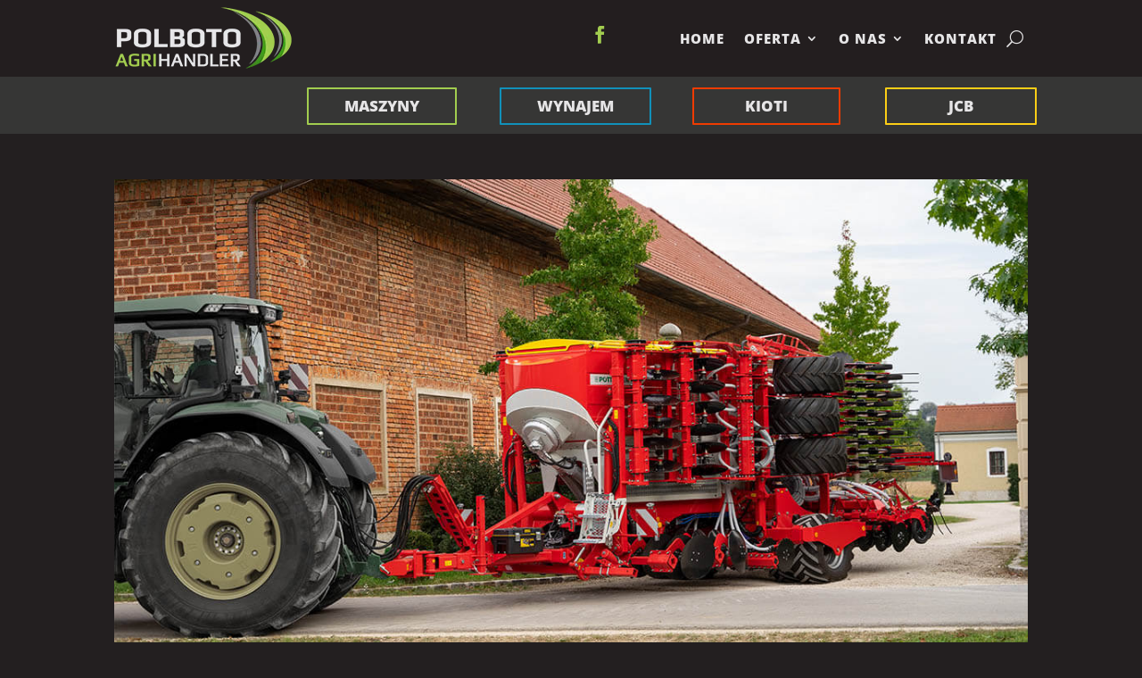

--- FILE ---
content_type: text/css
request_url: https://polboto.agrihandler.pl/wp-content/et-cache/global/et-divi-customizer-global.min.css?ver=1766838980
body_size: 10944
content:
body{color:#cccccc}h1,h2,h3,h4,h5,h6{color:#3e9c1d}#et_search_icon:hover,.mobile_menu_bar:before,.mobile_menu_bar:after,.et_toggle_slide_menu:after,.et-social-icon a:hover,.et_pb_sum,.et_pb_pricing li a,.et_pb_pricing_table_button,.et_overlay:before,.entry-summary p.price ins,.et_pb_member_social_links a:hover,.et_pb_widget li a:hover,.et_pb_filterable_portfolio .et_pb_portfolio_filters li a.active,.et_pb_filterable_portfolio .et_pb_portofolio_pagination ul li a.active,.et_pb_gallery .et_pb_gallery_pagination ul li a.active,.wp-pagenavi span.current,.wp-pagenavi a:hover,.nav-single a,.tagged_as a,.posted_in a{color:#a2cd4f}.et_pb_contact_submit,.et_password_protected_form .et_submit_button,.et_pb_bg_layout_light .et_pb_newsletter_button,.comment-reply-link,.form-submit .et_pb_button,.et_pb_bg_layout_light .et_pb_promo_button,.et_pb_bg_layout_light .et_pb_more_button,.et_pb_contact p input[type="checkbox"]:checked+label i:before,.et_pb_bg_layout_light.et_pb_module.et_pb_button{color:#a2cd4f}.footer-widget h4{color:#a2cd4f}.et-search-form,.nav li ul,.et_mobile_menu,.footer-widget li:before,.et_pb_pricing li:before,blockquote{border-color:#a2cd4f}.et_pb_counter_amount,.et_pb_featured_table .et_pb_pricing_heading,.et_quote_content,.et_link_content,.et_audio_content,.et_pb_post_slider.et_pb_bg_layout_dark,.et_slide_in_menu_container,.et_pb_contact p input[type="radio"]:checked+label i:before{background-color:#a2cd4f}a{color:rgba(162,205,79,0.97)}#main-header,#main-header .nav li ul,.et-search-form,#main-header .et_mobile_menu{background-color:#231f20}.nav li ul{border-color:#3e9c1d}.et_secondary_nav_enabled #page-container #top-header{background-color:#ee4400!important}#et-secondary-nav li ul{background-color:#ee4400}.et_header_style_centered .mobile_nav .select_page,.et_header_style_split .mobile_nav .select_page,.et_nav_text_color_light #top-menu>li>a,.et_nav_text_color_dark #top-menu>li>a,#top-menu a,.et_mobile_menu li a,.et_nav_text_color_light .et_mobile_menu li a,.et_nav_text_color_dark .et_mobile_menu li a,#et_search_icon:before,.et_search_form_container input,span.et_close_search_field:after,#et-top-navigation .et-cart-info{color:rgba(255,255,255,0.9)}.et_search_form_container input::-moz-placeholder{color:rgba(255,255,255,0.9)}.et_search_form_container input::-webkit-input-placeholder{color:rgba(255,255,255,0.9)}.et_search_form_container input:-ms-input-placeholder{color:rgba(255,255,255,0.9)}#main-header .nav li ul a{color:rgba(255,255,255,0.75)}#top-menu li a{font-size:18px}body.et_vertical_nav .container.et_search_form_container .et-search-form input{font-size:18px!important}#top-menu li a,.et_search_form_container input{font-weight:bold;font-style:normal;text-transform:uppercase;text-decoration:none;letter-spacing:1px}.et_search_form_container input::-moz-placeholder{font-weight:bold;font-style:normal;text-transform:uppercase;text-decoration:none;letter-spacing:1px}.et_search_form_container input::-webkit-input-placeholder{font-weight:bold;font-style:normal;text-transform:uppercase;text-decoration:none;letter-spacing:1px}.et_search_form_container input:-ms-input-placeholder{font-weight:bold;font-style:normal;text-transform:uppercase;text-decoration:none;letter-spacing:1px}#top-menu li.current-menu-ancestor>a,#top-menu li.current-menu-item>a,#top-menu li.current_page_item>a{color:#a2cd4f}#main-footer .footer-widget h4,#main-footer .widget_block h1,#main-footer .widget_block h2,#main-footer .widget_block h3,#main-footer .widget_block h4,#main-footer .widget_block h5,#main-footer .widget_block h6{color:#ee4400}.footer-widget li:before{border-color:#ee4400}.footer-widget .et_pb_widget div,.footer-widget .et_pb_widget ul,.footer-widget .et_pb_widget ol,.footer-widget .et_pb_widget label{line-height:1.7em}#et-footer-nav .bottom-nav li.current-menu-item a{color:#ee4400}#footer-info,#footer-info a{color:rgba(62,156,29,0.85)}#footer-info{font-size:13px}.et-fixed-header#main-header{box-shadow:none!important}body .et_pb_bg_layout_light.et_pb_button:hover,body .et_pb_bg_layout_light .et_pb_button:hover,body .et_pb_button:hover{border-radius:0px}h1,h2,h3,h4,h5,h6,.et_quote_content blockquote p,.et_pb_slide_description .et_pb_slide_title{font-weight:normal;font-style:normal;text-transform:uppercase;text-decoration:none}body.home-posts #left-area .et_pb_post h2,body.archive #left-area .et_pb_post h2,body.search #left-area .et_pb_post h2,body.single .et_post_meta_wrapper h1{line-height:1.4em}@media only screen and (min-width:981px){.et_header_style_left #et-top-navigation,.et_header_style_split #et-top-navigation{padding:32px 0 0 0}.et_header_style_left #et-top-navigation nav>ul>li>a,.et_header_style_split #et-top-navigation nav>ul>li>a{padding-bottom:32px}.et_header_style_split .centered-inline-logo-wrap{width:63px;margin:-63px 0}.et_header_style_split .centered-inline-logo-wrap #logo{max-height:63px}.et_pb_svg_logo.et_header_style_split .centered-inline-logo-wrap #logo{height:63px}.et_header_style_centered #top-menu>li>a{padding-bottom:11px}.et_header_style_slide #et-top-navigation,.et_header_style_fullscreen #et-top-navigation{padding:23px 0 23px 0!important}.et_header_style_centered #main-header .logo_container{height:63px}#logo{max-height:69%}.et_pb_svg_logo #logo{height:69%}.et_header_style_centered.et_hide_primary_logo #main-header:not(.et-fixed-header) .logo_container,.et_header_style_centered.et_hide_fixed_logo #main-header.et-fixed-header .logo_container{height:11.34px}.et_fixed_nav #page-container .et-fixed-header#top-header{background-color:#231f20!important}.et_fixed_nav #page-container .et-fixed-header#top-header #et-secondary-nav li ul{background-color:#231f20}.et-fixed-header#main-header,.et-fixed-header#main-header .nav li ul,.et-fixed-header .et-search-form{background-color:rgba(35,31,32,0.74)}.et-fixed-header #top-menu li a{font-size:14px}.et-fixed-header #top-menu a,.et-fixed-header #et_search_icon:before,.et-fixed-header #et_top_search .et-search-form input,.et-fixed-header .et_search_form_container input,.et-fixed-header .et_close_search_field:after,.et-fixed-header #et-top-navigation .et-cart-info{color:rgba(226,219,201,0.6)!important}.et-fixed-header .et_search_form_container input::-moz-placeholder{color:rgba(226,219,201,0.6)!important}.et-fixed-header .et_search_form_container input::-webkit-input-placeholder{color:rgba(226,219,201,0.6)!important}.et-fixed-header .et_search_form_container input:-ms-input-placeholder{color:rgba(226,219,201,0.6)!important}.et-fixed-header #top-menu li.current-menu-ancestor>a,.et-fixed-header #top-menu li.current-menu-item>a,.et-fixed-header #top-menu li.current_page_item>a{color:#068400!important}}@media only screen and (min-width:1350px){.et_pb_row{padding:27px 0}.et_pb_section{padding:54px 0}.single.et_pb_pagebuilder_layout.et_full_width_page .et_post_meta_wrapper{padding-top:81px}.et_pb_fullwidth_section{padding:0}}@media only screen and (max-width:980px){#main-header,#main-header .nav li ul,.et-search-form,#main-header .et_mobile_menu{background-color:rgba(35,31,32,0.74)}.et_header_style_centered .mobile_nav .select_page,.et_header_style_split .mobile_nav .select_page,.et_mobile_menu li a,.mobile_menu_bar:before,.et_nav_text_color_light #top-menu>li>a,.et_nav_text_color_dark #top-menu>li>a,#top-menu a,.et_mobile_menu li a,#et_search_icon:before,#et_top_search .et-search-form input,.et_search_form_container input,#et-top-navigation .et-cart-info{color:rgba(226,219,201,0.6)}.et_close_search_field:after{color:rgba(226,219,201,0.6)!important}.et_search_form_container input::-moz-placeholder{color:rgba(226,219,201,0.6)}.et_search_form_container input::-webkit-input-placeholder{color:rgba(226,219,201,0.6)}.et_search_form_container input:-ms-input-placeholder{color:rgba(226,219,201,0.6)}}	h1,h2,h3,h4,h5,h6{font-family:'Open Sans',Helvetica,Arial,Lucida,sans-serif}#main-header,#et-top-navigation{font-family:'Open Sans',Helvetica,Arial,Lucida,sans-serif}.wpgmza-infowindow{color:#000!important;font-size:14px}.wpgmza_infowindow_address{margin-bottom:15px;font-weight:600;display:none}.gm-style-iw{box-shadow:none!important;border-radius:5px!important}.efbl-halfwidth-skin,.efbl-fullwidth-skin{background:#231F20!important}.efbl-feed-content .efbl-d-flex,.efbl-feed-content .description,.efbl-halfwidth-skin .efbl-thumbnail-wrapper .efbl-post-footer .efbl-reacted-item{color:#fff!important}.efbl_feed_wraper .efbl-halfwidth-skin .efbl-post-footer .efbl-view-share a,.efbl_feed_wraper .efbl-halfwidth-skin .efbl-post-footer .efbl-view-share .esf-share-wrapper a,.efbl_feed_wraper .efbl-fullwidth-skin .efbl-post-footer .efbl-view-share a,.efbl_feed_wraper .efbl-fullwidth-skin .efbl-post-footer .efbl-view-share .esf-share-wrapper a{font-family:'Open Sans';padding:5px 20px!important;background:transparent!important;color:#fff!important;border:3px solid #a2cd4f!important;border-radius:1px;letter-spacing:1px;font-size:14px!important;font-weight:800!important;text-transform:uppercase!important}.efbl_feeds_fullwidth{display:flex;flex-direction:row;flex-wrap:wrap;justify-content:space-between}.efbl-fullwidth-skin{width:32%}@media (max-width:980px){.efbl-fullwidth-skin{width:100%}}.efbl-fullwidth-skin .efbl-thumbnail-wrapper .efbl-post-footer{display:none}#pullout{position:fixed;top:670px;right:-230px;width:270px;height:215px;transition:all 0.5s ease;z-index:100}@media only screen and (max-width:767px){#pullout{display:none}}@media only screen and (max-height:890px){#pullout{top:auto;bottom:65px}}#pullout.active{right:0}#pullout-inner{position:absolute;top:0;right:0;width:230px;height:215px}#pullout-form{width:230px;height:215px}#pullout-tab{position:absolute;top:0;left:0;width:40px;height:auto;cursor:pointer}#pullout-tab img{width:100%}.half-row{display:flex}.right-side,.left-side{display:flex;justify-content:center;flex-direction:column}.right-side,.left-side{width:100%;padding:0 10%}@media (min-width:981px){.left-side{padding-left:calc(20% / 2);padding-right:0}}@media (min-width:1572px){.left-side{padding-left:calc((100% - 1258px) / 2);padding-right:0}}@media (min-width:981px){.right-side{padding-right:calc(20% / 2);padding-left:0}}@media (min-width:1572px){.right-side{padding-right:calc((100% - 1258px) / 2);padding-left:0}}.wpforms-container input[type=date],.wpforms-container input[type=email],.wpforms-container input[type=number],.wpforms-container input[type=text],.wpforms-container select,.wpforms-container textarea{background-color:#1c1c1c!important;color:white!important}.wpforms-container ::placeholder{color:white!important;font-weight:600}button.wpforms-submit{background-color:#A2CD4F!important}.wpforms-submit-container{text-align:right}.wpforms-field-container .wpforms-field select.wpforms-field-large{background-color:#A2CD4F!important;color:white;font-weight:600}.contact-form-klauzula label.wpforms-field-label-inline{font-size:12px!important;color:#CCCCCC!important;padding-left:5px!important}.contact-form-klauzula input:before{width:12px!important;height:12px!important;top:-3px!important}

--- FILE ---
content_type: text/css
request_url: https://polboto.agrihandler.pl/wp-content/et-cache/1118/et-core-unified-tb-2384-tb-991-tb-1000-deferred-1118.min.css?ver=1766936731
body_size: 4291
content:
.et_pb_stickydiv.et_pb_section.et_pb_section_0_tb_header{background-image:initial!important}.et_pb_section_0_tb_header.et_pb_section{padding-top:0px;padding-bottom:0px;background-color:rgba(35,31,32,0.83)!important}.et_pb_row_0_tb_header{background-color:RGBA(255,255,255,0)}.et_pb_row_0_tb_header.et_pb_row{padding-top:7px!important;padding-bottom:7px!important;padding-top:7px;padding-bottom:7px}.et_pb_image_0_tb_header{text-align:left;margin-left:0}.et_pb_column_1_tb_header,.et_pb_column_2_tb_header{margin:auto}.et_pb_social_media_follow .et_pb_social_media_follow_network_0_tb_header.et_pb_social_icon .icon:before{color:#A2CD4F}ul.et_pb_social_media_follow_0_tb_header a.icon{border-radius:0px 0px 0px 0px}ul.et_pb_social_media_follow_0_tb_header a{border-width:2px;border-color:#A2CD4F}ul.et_pb_social_media_follow_0_tb_header{margin-right:-80px!important}.et_pb_social_media_follow_0_tb_header li a.icon:before{font-size:19px;line-height:38px;height:38px;width:38px}.et_pb_social_media_follow_0_tb_header li a.icon{height:38px;width:38px}.et_pb_menu_0_tb_header.et_pb_menu ul li a{font-family:'Open Sans',Helvetica,Arial,Lucida,sans-serif;font-weight:800;text-transform:uppercase;font-size:15px;color:#E6E5E6!important;letter-spacing:1px;line-height:1.4em}.et_pb_menu_0_tb_header{margin-top:9px!important;margin-right:-100px!important;margin-bottom:9px!important}.et_pb_menu_0_tb_header.et_pb_menu .nav li ul{background-color:#231F20!important;border-color:#A2CD4F}.et_pb_menu_0_tb_header.et_pb_menu .et_mobile_menu{border-color:#A2CD4F}.et_pb_menu_0_tb_header.et_pb_menu .nav li ul.sub-menu a,.et_pb_menu_0_tb_header.et_pb_menu .et_mobile_menu a{color:#E6E5E6!important}.et_pb_menu_0_tb_header.et_pb_menu .nav li ul.sub-menu li.current-menu-item a{color:#A2CD4F!important}.et_pb_menu_0_tb_header.et_pb_menu .et_mobile_menu,.et_pb_menu_0_tb_header.et_pb_menu .et_mobile_menu ul{background-color:#231F20!important}.et_pb_menu_0_tb_header .et_pb_menu_inner_container>.et_pb_menu__logo-wrap,.et_pb_menu_0_tb_header .et_pb_menu__logo-slot{width:auto;max-width:100%}.et_pb_menu_0_tb_header .et_pb_menu_inner_container>.et_pb_menu__logo-wrap .et_pb_menu__logo img,.et_pb_menu_0_tb_header .et_pb_menu__logo-slot .et_pb_menu__logo-wrap img{height:auto;max-height:none}.et_pb_menu_0_tb_header .mobile_nav .mobile_menu_bar:before,.et_pb_menu_0_tb_header .et_pb_menu__icon.et_pb_menu__cart-button{color:#a2cd4f}.et_pb_menu_0_tb_header .et_pb_menu__icon.et_pb_menu__search-button,.et_pb_menu_0_tb_header .et_pb_menu__icon.et_pb_menu__close-search-button{display:flex;font-size:19px;color:#E6E5E6}.et_pb_social_media_follow_network_0_tb_header a.icon{background-color:RGBA(255,255,255,0)!important}.et_pb_social_media_follow_network_0_tb_header.et_pb_social_icon a.icon{border-width:0px;border-color:#A2CD4F}@media only screen and (min-width:981px){.et_pb_image_0_tb_header{width:100%}}@media only screen and (max-width:980px){.et_pb_row_0_tb_header.et_pb_row{padding-top:28px!important;padding-bottom:28px!important;padding-top:28px!important;padding-bottom:28px!important}.et_pb_image_0_tb_header{width:56%;text-align:center;margin-left:auto;margin-right:auto}.et_pb_image_0_tb_header .et_pb_image_wrap img{width:auto}ul.et_pb_social_media_follow_0_tb_header{margin-top:-10px!important;margin-right:0px!important}.et_pb_menu_0_tb_header{margin-top:0px!important;margin-right:0px!important;margin-bottom:0px!important;margin-left:0px!important}.et_pb_menu_0_tb_header .mobile_nav .mobile_menu_bar:before{font-size:40px}.et_pb_menu_0_tb_header .et_pb_menu__icon.et_pb_menu__search-button,.et_pb_menu_0_tb_header .et_pb_menu__icon.et_pb_menu__close-search-button{display:none}}@media only screen and (max-width:767px){.et_pb_row_0_tb_header.et_pb_row{padding-top:28px!important;padding-bottom:28px!important;padding-top:28px!important;padding-bottom:28px!important}.et_pb_image_0_tb_header{margin-top:-5px!important;width:78%}.et_pb_image_0_tb_header .et_pb_image_wrap img{width:auto}ul.et_pb_social_media_follow_0_tb_header{margin-top:10px!important;margin-bottom:-20px!important}.et_pb_menu_0_tb_header{margin-top:-10px!important;margin-bottom:-10px!important}.et_pb_menu_0_tb_header .mobile_nav .mobile_menu_bar:before{font-size:57px}.et_pb_menu_0_tb_header .et_pb_menu__icon.et_pb_menu__search-button,.et_pb_menu_0_tb_header .et_pb_menu__icon.et_pb_menu__close-search-button{display:none}}